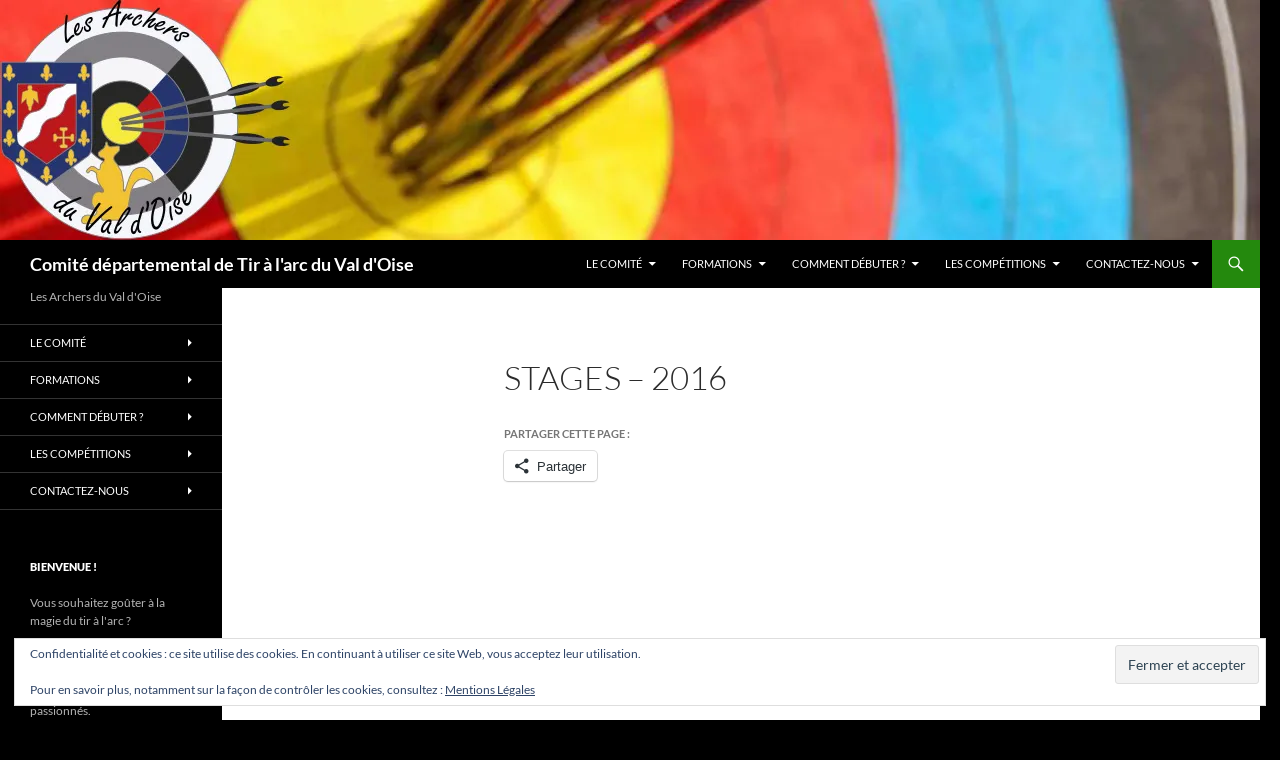

--- FILE ---
content_type: text/html; charset=UTF-8
request_url: https://www.arccd95.fr/2016-2/
body_size: 13228
content:
<!DOCTYPE html>
<html lang="fr-FR">
<head>
	<meta charset="UTF-8">
	<meta name="viewport" content="width=device-width, initial-scale=1.0">
	<title>Stages  &#8211;  2016 | Comité départemental de Tir à l&#039;arc du Val d&#039;Oise</title>
	<link rel="profile" href="https://gmpg.org/xfn/11">
	<link rel="pingback" href="https://www.arccd95.fr/xmlrpc.php">
	<meta name='robots' content='max-image-preview:large' />
<link rel='dns-prefetch' href='//stats.wp.com' />
<link rel='dns-prefetch' href='//v0.wordpress.com' />
<link rel='dns-prefetch' href='//jetpack.wordpress.com' />
<link rel='dns-prefetch' href='//s0.wp.com' />
<link rel='dns-prefetch' href='//public-api.wordpress.com' />
<link rel='dns-prefetch' href='//0.gravatar.com' />
<link rel='dns-prefetch' href='//1.gravatar.com' />
<link rel='dns-prefetch' href='//2.gravatar.com' />
<link rel='preconnect' href='//i0.wp.com' />
<link rel='preconnect' href='//c0.wp.com' />
<link rel="alternate" type="application/rss+xml" title="Comité départemental de Tir à l&#039;arc du Val d&#039;Oise &raquo; Flux" href="https://www.arccd95.fr/feed/" />
<link rel="alternate" type="application/rss+xml" title="Comité départemental de Tir à l&#039;arc du Val d&#039;Oise &raquo; Flux des commentaires" href="https://www.arccd95.fr/comments/feed/" />
<link rel="alternate" title="oEmbed (JSON)" type="application/json+oembed" href="https://www.arccd95.fr/wp-json/oembed/1.0/embed?url=https%3A%2F%2Fwww.arccd95.fr%2F2016-2%2F" />
<link rel="alternate" title="oEmbed (XML)" type="text/xml+oembed" href="https://www.arccd95.fr/wp-json/oembed/1.0/embed?url=https%3A%2F%2Fwww.arccd95.fr%2F2016-2%2F&#038;format=xml" />
<style id='wp-img-auto-sizes-contain-inline-css'>
img:is([sizes=auto i],[sizes^="auto," i]){contain-intrinsic-size:3000px 1500px}
/*# sourceURL=wp-img-auto-sizes-contain-inline-css */
</style>
<link rel='stylesheet' id='twentyfourteen-jetpack-css' href='https://c0.wp.com/p/jetpack/15.4/modules/theme-tools/compat/twentyfourteen.css' media='all' />
<style id='wp-emoji-styles-inline-css'>

	img.wp-smiley, img.emoji {
		display: inline !important;
		border: none !important;
		box-shadow: none !important;
		height: 1em !important;
		width: 1em !important;
		margin: 0 0.07em !important;
		vertical-align: -0.1em !important;
		background: none !important;
		padding: 0 !important;
	}
/*# sourceURL=wp-emoji-styles-inline-css */
</style>
<style id='wp-block-library-inline-css'>
:root{--wp-block-synced-color:#7a00df;--wp-block-synced-color--rgb:122,0,223;--wp-bound-block-color:var(--wp-block-synced-color);--wp-editor-canvas-background:#ddd;--wp-admin-theme-color:#007cba;--wp-admin-theme-color--rgb:0,124,186;--wp-admin-theme-color-darker-10:#006ba1;--wp-admin-theme-color-darker-10--rgb:0,107,160.5;--wp-admin-theme-color-darker-20:#005a87;--wp-admin-theme-color-darker-20--rgb:0,90,135;--wp-admin-border-width-focus:2px}@media (min-resolution:192dpi){:root{--wp-admin-border-width-focus:1.5px}}.wp-element-button{cursor:pointer}:root .has-very-light-gray-background-color{background-color:#eee}:root .has-very-dark-gray-background-color{background-color:#313131}:root .has-very-light-gray-color{color:#eee}:root .has-very-dark-gray-color{color:#313131}:root .has-vivid-green-cyan-to-vivid-cyan-blue-gradient-background{background:linear-gradient(135deg,#00d084,#0693e3)}:root .has-purple-crush-gradient-background{background:linear-gradient(135deg,#34e2e4,#4721fb 50%,#ab1dfe)}:root .has-hazy-dawn-gradient-background{background:linear-gradient(135deg,#faaca8,#dad0ec)}:root .has-subdued-olive-gradient-background{background:linear-gradient(135deg,#fafae1,#67a671)}:root .has-atomic-cream-gradient-background{background:linear-gradient(135deg,#fdd79a,#004a59)}:root .has-nightshade-gradient-background{background:linear-gradient(135deg,#330968,#31cdcf)}:root .has-midnight-gradient-background{background:linear-gradient(135deg,#020381,#2874fc)}:root{--wp--preset--font-size--normal:16px;--wp--preset--font-size--huge:42px}.has-regular-font-size{font-size:1em}.has-larger-font-size{font-size:2.625em}.has-normal-font-size{font-size:var(--wp--preset--font-size--normal)}.has-huge-font-size{font-size:var(--wp--preset--font-size--huge)}.has-text-align-center{text-align:center}.has-text-align-left{text-align:left}.has-text-align-right{text-align:right}.has-fit-text{white-space:nowrap!important}#end-resizable-editor-section{display:none}.aligncenter{clear:both}.items-justified-left{justify-content:flex-start}.items-justified-center{justify-content:center}.items-justified-right{justify-content:flex-end}.items-justified-space-between{justify-content:space-between}.screen-reader-text{border:0;clip-path:inset(50%);height:1px;margin:-1px;overflow:hidden;padding:0;position:absolute;width:1px;word-wrap:normal!important}.screen-reader-text:focus{background-color:#ddd;clip-path:none;color:#444;display:block;font-size:1em;height:auto;left:5px;line-height:normal;padding:15px 23px 14px;text-decoration:none;top:5px;width:auto;z-index:100000}html :where(.has-border-color){border-style:solid}html :where([style*=border-top-color]){border-top-style:solid}html :where([style*=border-right-color]){border-right-style:solid}html :where([style*=border-bottom-color]){border-bottom-style:solid}html :where([style*=border-left-color]){border-left-style:solid}html :where([style*=border-width]){border-style:solid}html :where([style*=border-top-width]){border-top-style:solid}html :where([style*=border-right-width]){border-right-style:solid}html :where([style*=border-bottom-width]){border-bottom-style:solid}html :where([style*=border-left-width]){border-left-style:solid}html :where(img[class*=wp-image-]){height:auto;max-width:100%}:where(figure){margin:0 0 1em}html :where(.is-position-sticky){--wp-admin--admin-bar--position-offset:var(--wp-admin--admin-bar--height,0px)}@media screen and (max-width:600px){html :where(.is-position-sticky){--wp-admin--admin-bar--position-offset:0px}}

/*# sourceURL=wp-block-library-inline-css */
</style><style id='global-styles-inline-css'>
:root{--wp--preset--aspect-ratio--square: 1;--wp--preset--aspect-ratio--4-3: 4/3;--wp--preset--aspect-ratio--3-4: 3/4;--wp--preset--aspect-ratio--3-2: 3/2;--wp--preset--aspect-ratio--2-3: 2/3;--wp--preset--aspect-ratio--16-9: 16/9;--wp--preset--aspect-ratio--9-16: 9/16;--wp--preset--color--black: #000;--wp--preset--color--cyan-bluish-gray: #abb8c3;--wp--preset--color--white: #fff;--wp--preset--color--pale-pink: #f78da7;--wp--preset--color--vivid-red: #cf2e2e;--wp--preset--color--luminous-vivid-orange: #ff6900;--wp--preset--color--luminous-vivid-amber: #fcb900;--wp--preset--color--light-green-cyan: #7bdcb5;--wp--preset--color--vivid-green-cyan: #00d084;--wp--preset--color--pale-cyan-blue: #8ed1fc;--wp--preset--color--vivid-cyan-blue: #0693e3;--wp--preset--color--vivid-purple: #9b51e0;--wp--preset--color--green: #24890d;--wp--preset--color--dark-gray: #2b2b2b;--wp--preset--color--medium-gray: #767676;--wp--preset--color--light-gray: #f5f5f5;--wp--preset--gradient--vivid-cyan-blue-to-vivid-purple: linear-gradient(135deg,rgb(6,147,227) 0%,rgb(155,81,224) 100%);--wp--preset--gradient--light-green-cyan-to-vivid-green-cyan: linear-gradient(135deg,rgb(122,220,180) 0%,rgb(0,208,130) 100%);--wp--preset--gradient--luminous-vivid-amber-to-luminous-vivid-orange: linear-gradient(135deg,rgb(252,185,0) 0%,rgb(255,105,0) 100%);--wp--preset--gradient--luminous-vivid-orange-to-vivid-red: linear-gradient(135deg,rgb(255,105,0) 0%,rgb(207,46,46) 100%);--wp--preset--gradient--very-light-gray-to-cyan-bluish-gray: linear-gradient(135deg,rgb(238,238,238) 0%,rgb(169,184,195) 100%);--wp--preset--gradient--cool-to-warm-spectrum: linear-gradient(135deg,rgb(74,234,220) 0%,rgb(151,120,209) 20%,rgb(207,42,186) 40%,rgb(238,44,130) 60%,rgb(251,105,98) 80%,rgb(254,248,76) 100%);--wp--preset--gradient--blush-light-purple: linear-gradient(135deg,rgb(255,206,236) 0%,rgb(152,150,240) 100%);--wp--preset--gradient--blush-bordeaux: linear-gradient(135deg,rgb(254,205,165) 0%,rgb(254,45,45) 50%,rgb(107,0,62) 100%);--wp--preset--gradient--luminous-dusk: linear-gradient(135deg,rgb(255,203,112) 0%,rgb(199,81,192) 50%,rgb(65,88,208) 100%);--wp--preset--gradient--pale-ocean: linear-gradient(135deg,rgb(255,245,203) 0%,rgb(182,227,212) 50%,rgb(51,167,181) 100%);--wp--preset--gradient--electric-grass: linear-gradient(135deg,rgb(202,248,128) 0%,rgb(113,206,126) 100%);--wp--preset--gradient--midnight: linear-gradient(135deg,rgb(2,3,129) 0%,rgb(40,116,252) 100%);--wp--preset--font-size--small: 13px;--wp--preset--font-size--medium: 20px;--wp--preset--font-size--large: 36px;--wp--preset--font-size--x-large: 42px;--wp--preset--spacing--20: 0.44rem;--wp--preset--spacing--30: 0.67rem;--wp--preset--spacing--40: 1rem;--wp--preset--spacing--50: 1.5rem;--wp--preset--spacing--60: 2.25rem;--wp--preset--spacing--70: 3.38rem;--wp--preset--spacing--80: 5.06rem;--wp--preset--shadow--natural: 6px 6px 9px rgba(0, 0, 0, 0.2);--wp--preset--shadow--deep: 12px 12px 50px rgba(0, 0, 0, 0.4);--wp--preset--shadow--sharp: 6px 6px 0px rgba(0, 0, 0, 0.2);--wp--preset--shadow--outlined: 6px 6px 0px -3px rgb(255, 255, 255), 6px 6px rgb(0, 0, 0);--wp--preset--shadow--crisp: 6px 6px 0px rgb(0, 0, 0);}:where(.is-layout-flex){gap: 0.5em;}:where(.is-layout-grid){gap: 0.5em;}body .is-layout-flex{display: flex;}.is-layout-flex{flex-wrap: wrap;align-items: center;}.is-layout-flex > :is(*, div){margin: 0;}body .is-layout-grid{display: grid;}.is-layout-grid > :is(*, div){margin: 0;}:where(.wp-block-columns.is-layout-flex){gap: 2em;}:where(.wp-block-columns.is-layout-grid){gap: 2em;}:where(.wp-block-post-template.is-layout-flex){gap: 1.25em;}:where(.wp-block-post-template.is-layout-grid){gap: 1.25em;}.has-black-color{color: var(--wp--preset--color--black) !important;}.has-cyan-bluish-gray-color{color: var(--wp--preset--color--cyan-bluish-gray) !important;}.has-white-color{color: var(--wp--preset--color--white) !important;}.has-pale-pink-color{color: var(--wp--preset--color--pale-pink) !important;}.has-vivid-red-color{color: var(--wp--preset--color--vivid-red) !important;}.has-luminous-vivid-orange-color{color: var(--wp--preset--color--luminous-vivid-orange) !important;}.has-luminous-vivid-amber-color{color: var(--wp--preset--color--luminous-vivid-amber) !important;}.has-light-green-cyan-color{color: var(--wp--preset--color--light-green-cyan) !important;}.has-vivid-green-cyan-color{color: var(--wp--preset--color--vivid-green-cyan) !important;}.has-pale-cyan-blue-color{color: var(--wp--preset--color--pale-cyan-blue) !important;}.has-vivid-cyan-blue-color{color: var(--wp--preset--color--vivid-cyan-blue) !important;}.has-vivid-purple-color{color: var(--wp--preset--color--vivid-purple) !important;}.has-black-background-color{background-color: var(--wp--preset--color--black) !important;}.has-cyan-bluish-gray-background-color{background-color: var(--wp--preset--color--cyan-bluish-gray) !important;}.has-white-background-color{background-color: var(--wp--preset--color--white) !important;}.has-pale-pink-background-color{background-color: var(--wp--preset--color--pale-pink) !important;}.has-vivid-red-background-color{background-color: var(--wp--preset--color--vivid-red) !important;}.has-luminous-vivid-orange-background-color{background-color: var(--wp--preset--color--luminous-vivid-orange) !important;}.has-luminous-vivid-amber-background-color{background-color: var(--wp--preset--color--luminous-vivid-amber) !important;}.has-light-green-cyan-background-color{background-color: var(--wp--preset--color--light-green-cyan) !important;}.has-vivid-green-cyan-background-color{background-color: var(--wp--preset--color--vivid-green-cyan) !important;}.has-pale-cyan-blue-background-color{background-color: var(--wp--preset--color--pale-cyan-blue) !important;}.has-vivid-cyan-blue-background-color{background-color: var(--wp--preset--color--vivid-cyan-blue) !important;}.has-vivid-purple-background-color{background-color: var(--wp--preset--color--vivid-purple) !important;}.has-black-border-color{border-color: var(--wp--preset--color--black) !important;}.has-cyan-bluish-gray-border-color{border-color: var(--wp--preset--color--cyan-bluish-gray) !important;}.has-white-border-color{border-color: var(--wp--preset--color--white) !important;}.has-pale-pink-border-color{border-color: var(--wp--preset--color--pale-pink) !important;}.has-vivid-red-border-color{border-color: var(--wp--preset--color--vivid-red) !important;}.has-luminous-vivid-orange-border-color{border-color: var(--wp--preset--color--luminous-vivid-orange) !important;}.has-luminous-vivid-amber-border-color{border-color: var(--wp--preset--color--luminous-vivid-amber) !important;}.has-light-green-cyan-border-color{border-color: var(--wp--preset--color--light-green-cyan) !important;}.has-vivid-green-cyan-border-color{border-color: var(--wp--preset--color--vivid-green-cyan) !important;}.has-pale-cyan-blue-border-color{border-color: var(--wp--preset--color--pale-cyan-blue) !important;}.has-vivid-cyan-blue-border-color{border-color: var(--wp--preset--color--vivid-cyan-blue) !important;}.has-vivid-purple-border-color{border-color: var(--wp--preset--color--vivid-purple) !important;}.has-vivid-cyan-blue-to-vivid-purple-gradient-background{background: var(--wp--preset--gradient--vivid-cyan-blue-to-vivid-purple) !important;}.has-light-green-cyan-to-vivid-green-cyan-gradient-background{background: var(--wp--preset--gradient--light-green-cyan-to-vivid-green-cyan) !important;}.has-luminous-vivid-amber-to-luminous-vivid-orange-gradient-background{background: var(--wp--preset--gradient--luminous-vivid-amber-to-luminous-vivid-orange) !important;}.has-luminous-vivid-orange-to-vivid-red-gradient-background{background: var(--wp--preset--gradient--luminous-vivid-orange-to-vivid-red) !important;}.has-very-light-gray-to-cyan-bluish-gray-gradient-background{background: var(--wp--preset--gradient--very-light-gray-to-cyan-bluish-gray) !important;}.has-cool-to-warm-spectrum-gradient-background{background: var(--wp--preset--gradient--cool-to-warm-spectrum) !important;}.has-blush-light-purple-gradient-background{background: var(--wp--preset--gradient--blush-light-purple) !important;}.has-blush-bordeaux-gradient-background{background: var(--wp--preset--gradient--blush-bordeaux) !important;}.has-luminous-dusk-gradient-background{background: var(--wp--preset--gradient--luminous-dusk) !important;}.has-pale-ocean-gradient-background{background: var(--wp--preset--gradient--pale-ocean) !important;}.has-electric-grass-gradient-background{background: var(--wp--preset--gradient--electric-grass) !important;}.has-midnight-gradient-background{background: var(--wp--preset--gradient--midnight) !important;}.has-small-font-size{font-size: var(--wp--preset--font-size--small) !important;}.has-medium-font-size{font-size: var(--wp--preset--font-size--medium) !important;}.has-large-font-size{font-size: var(--wp--preset--font-size--large) !important;}.has-x-large-font-size{font-size: var(--wp--preset--font-size--x-large) !important;}
/*# sourceURL=global-styles-inline-css */
</style>

<style id='classic-theme-styles-inline-css'>
/*! This file is auto-generated */
.wp-block-button__link{color:#fff;background-color:#32373c;border-radius:9999px;box-shadow:none;text-decoration:none;padding:calc(.667em + 2px) calc(1.333em + 2px);font-size:1.125em}.wp-block-file__button{background:#32373c;color:#fff;text-decoration:none}
/*# sourceURL=/wp-includes/css/classic-themes.min.css */
</style>
<link rel='stylesheet' id='twentyfourteen-lato-css' href='https://www.arccd95.fr/wp-content/themes/twentyfourteen/fonts/font-lato.css?ver=20230328' media='all' />
<link rel='stylesheet' id='genericons-css' href='https://c0.wp.com/p/jetpack/15.4/_inc/genericons/genericons/genericons.css' media='all' />
<link rel='stylesheet' id='twentyfourteen-style-css' href='https://www.arccd95.fr/wp-content/themes/twentyfourteen/style.css?ver=20251202' media='all' />
<link rel='stylesheet' id='twentyfourteen-block-style-css' href='https://www.arccd95.fr/wp-content/themes/twentyfourteen/css/blocks.css?ver=20250715' media='all' />
<link rel='stylesheet' id='jetpack-subscriptions-css' href='https://c0.wp.com/p/jetpack/15.4/_inc/build/subscriptions/subscriptions.min.css' media='all' />
<link rel='stylesheet' id='sharedaddy-css' href='https://c0.wp.com/p/jetpack/15.4/modules/sharedaddy/sharing.css' media='all' />
<link rel='stylesheet' id='social-logos-css' href='https://c0.wp.com/p/jetpack/15.4/_inc/social-logos/social-logos.min.css' media='all' />
<script src="https://c0.wp.com/c/6.9/wp-includes/js/jquery/jquery.min.js" id="jquery-core-js"></script>
<script src="https://c0.wp.com/c/6.9/wp-includes/js/jquery/jquery-migrate.min.js" id="jquery-migrate-js"></script>
<script src="https://www.arccd95.fr/wp-content/themes/twentyfourteen/js/functions.js?ver=20250729" id="twentyfourteen-script-js" defer data-wp-strategy="defer"></script>
<link rel="https://api.w.org/" href="https://www.arccd95.fr/wp-json/" /><link rel="alternate" title="JSON" type="application/json" href="https://www.arccd95.fr/wp-json/wp/v2/pages/4051" /><link rel="EditURI" type="application/rsd+xml" title="RSD" href="https://www.arccd95.fr/xmlrpc.php?rsd" />
<meta name="generator" content="WordPress 6.9" />
<link rel="canonical" href="https://www.arccd95.fr/2016-2/" />
<link rel='shortlink' href='https://www.arccd95.fr/?p=4051' />
<!-- Google Tag Manager -->
<script>(function(w,d,s,l,i){w[l]=w[l]||[];w[l].push({'gtm.start':
new Date().getTime(),event:'gtm.js'});var f=d.getElementsByTagName(s)[0],
j=d.createElement(s),dl=l!='dataLayer'?'&l='+l:'';j.async=true;j.src=
'https://www.googletagmanager.com/gtm.js?id='+i+dl;f.parentNode.insertBefore(j,f);
})(window,document,'script','dataLayer','GTM-WKJG34');</script>
<!-- End Google Tag Manager -->
			<style>img#wpstats{display:none}</style>
		<style id="custom-background-css">
body.custom-background { background-color: #000000; }
</style>
	
<!-- Jetpack Open Graph Tags -->
<meta property="og:type" content="article" />
<meta property="og:title" content="Stages  &#8211;  2016" />
<meta property="og:url" content="https://www.arccd95.fr/2016-2/" />
<meta property="og:description" content="Voir l&rsquo;article pour en savoir plus." />
<meta property="article:published_time" content="2018-01-31T14:54:57+00:00" />
<meta property="article:modified_time" content="2018-02-12T10:33:09+00:00" />
<meta property="og:site_name" content="Comité départemental de Tir à l&#039;arc du Val d&#039;Oise" />
<meta property="og:image" content="https://s0.wp.com/i/blank.jpg" />
<meta property="og:image:width" content="200" />
<meta property="og:image:height" content="200" />
<meta property="og:image:alt" content="" />
<meta property="og:locale" content="fr_FR" />
<meta name="twitter:text:title" content="Stages  &#8211;  2016" />
<meta name="twitter:card" content="summary" />
<meta name="twitter:description" content="Voir l&rsquo;article pour en savoir plus." />

<!-- End Jetpack Open Graph Tags -->
<link rel='stylesheet' id='eu-cookie-law-style-css' href='https://c0.wp.com/p/jetpack/15.4/modules/widgets/eu-cookie-law/style.css' media='all' />
</head>

<body class="wp-singular page-template-default page page-id-4051 custom-background wp-embed-responsive wp-theme-twentyfourteen group-blog header-image full-width footer-widgets singular">
<!-- Google Tag Manager (noscript) -->
<noscript><iframe src="https://www.googletagmanager.com/ns.html?id=GTM-WKJG34"
height="0" width="0" style="display:none;visibility:hidden"></iframe></noscript>
<!-- End Google Tag Manager (noscript) -->
		<a class="screen-reader-text skip-link" href="#content">
	Aller au contenu</a>
<div id="page" class="hfeed site">
			<div id="site-header">
		<a href="https://www.arccd95.fr/" rel="home" >
			<img src="https://www.arccd95.fr/wp-content/uploads/archery-1260-240.jpg" width="1260" height="240" alt="Comité départemental de Tir à l&#039;arc du Val d&#039;Oise" srcset="https://i0.wp.com/www.arccd95.fr/wp-content/uploads/archery-1260-240.jpg?w=1260&amp;ssl=1 1260w, https://i0.wp.com/www.arccd95.fr/wp-content/uploads/archery-1260-240.jpg?resize=300%2C57&amp;ssl=1 300w, https://i0.wp.com/www.arccd95.fr/wp-content/uploads/archery-1260-240.jpg?resize=1024%2C195&amp;ssl=1 1024w, https://i0.wp.com/www.arccd95.fr/wp-content/uploads/archery-1260-240.jpg?w=948&amp;ssl=1 948w" sizes="(max-width: 1260px) 100vw, 1260px" decoding="async" fetchpriority="high" />		</a>
	</div>
	
	<header id="masthead" class="site-header">
		<div class="header-main">
							<h1 class="site-title"><a href="https://www.arccd95.fr/" rel="home" >Comité départemental de Tir à l&#039;arc du Val d&#039;Oise</a></h1>
			
			<div class="search-toggle">
				<a href="#search-container" class="screen-reader-text" aria-expanded="false" aria-controls="search-container">
					Recherche				</a>
			</div>

			<nav id="primary-navigation" class="site-navigation primary-navigation">
				<button class="menu-toggle">Menu principal</button>
				<div class="menu-menu1-container"><ul id="primary-menu" class="nav-menu"><li id="menu-item-24" class="menu-item menu-item-type-post_type menu-item-object-page menu-item-has-children menu-item-24"><a href="https://www.arccd95.fr/le-comite-tir-a-larc-val-d-oise/">Le comité</a>
<ul class="sub-menu">
	<li id="menu-item-6473" class="menu-item menu-item-type-post_type menu-item-object-page menu-item-has-children menu-item-6473"><a href="https://www.arccd95.fr/classement-clubs-95/">Classement clubs 95</a>
	<ul class="sub-menu">
		<li id="menu-item-6479" class="menu-item menu-item-type-post_type menu-item-object-page menu-item-6479"><a href="https://www.arccd95.fr/conseil-general-95/">Labels Conseil Général 95</a></li>
		<li id="menu-item-6482" class="menu-item menu-item-type-post_type menu-item-object-page menu-item-6482"><a href="https://www.arccd95.fr/classement-codir-cd95/">Classement Comité . Dpt 95</a></li>
	</ul>
</li>
	<li id="menu-item-585" class="menu-item menu-item-type-post_type menu-item-object-page menu-item-585"><a href="https://www.arccd95.fr/calendrier-cd95/">Calendrier CD95</a></li>
	<li id="menu-item-31" class="menu-item menu-item-type-post_type menu-item-object-page menu-item-has-children menu-item-31"><a href="https://www.arccd95.fr/le-comite-tir-a-larc-val-d-oise/commission-sportive/">Commission Sportive</a>
	<ul class="sub-menu">
		<li id="menu-item-2516" class="menu-item menu-item-type-post_type menu-item-object-page menu-item-has-children menu-item-2516"><a href="https://www.arccd95.fr/division-departementale/">Division Départementale</a>
		<ul class="sub-menu">
			<li id="menu-item-17244" class="menu-item menu-item-type-post_type menu-item-object-page menu-item-17244"><a href="https://www.arccd95.fr/dd95-2025-2026/">DD95 – 2025 / 2026</a></li>
			<li id="menu-item-9126" class="menu-item menu-item-type-post_type menu-item-object-page menu-item-9126"><a href="https://www.arccd95.fr/dd95-2022-2023/">DD95 – 2024 / 2025</a></li>
			<li id="menu-item-6323" class="menu-item menu-item-type-post_type menu-item-object-page menu-item-6323"><a href="https://www.arccd95.fr/dd95-2019-2020/">DD95 – 2023 / 2024</a></li>
		</ul>
</li>
		<li id="menu-item-725" class="menu-item menu-item-type-post_type menu-item-object-page menu-item-has-children menu-item-725"><a href="https://www.arccd95.fr/le-comite-tir-a-larc-val-d-oise/commission-sportive/stages-sportifs/">Formations sportifs</a>
		<ul class="sub-menu">
			<li id="menu-item-7041" class="menu-item menu-item-type-post_type menu-item-object-page menu-item-has-children menu-item-7041"><a href="https://www.arccd95.fr/stages-2021/">FORMATIONS 2023</a>
			<ul class="sub-menu">
				<li id="menu-item-7051" class="menu-item menu-item-type-post_type menu-item-object-page menu-item-7051"><a href="https://www.arccd95.fr/arc-classique-2/">FORMATION DEPARTEMENTALE ARC CLASSIQUE</a></li>
				<li id="menu-item-7048" class="menu-item menu-item-type-post_type menu-item-object-page menu-item-7048"><a href="https://www.arccd95.fr/archers-2/">FORMATION DEPARTEMENTALE ARCHERS</a></li>
				<li id="menu-item-7045" class="menu-item menu-item-type-post_type menu-item-object-page menu-item-7045"><a href="https://www.arccd95.fr/arc-a-poulies-2/">FORMATION DEPARTEMENTALE ARC A POULIES</a></li>
			</ul>
</li>
		</ul>
</li>
		<li id="menu-item-727" class="menu-item menu-item-type-post_type menu-item-object-page menu-item-727"><a href="https://www.arccd95.fr/le-comite-tir-a-larc-val-d-oise/commission-sportive/documentation-sportive/">Documentation sportive</a></li>
		<li id="menu-item-814" class="menu-item menu-item-type-post_type menu-item-object-page menu-item-814"><a href="https://www.arccd95.fr/le-comite-tir-a-larc-val-d-oise/commission-sportive/records-departementaux/">Records départementaux</a></li>
	</ul>
</li>
	<li id="menu-item-88" class="menu-item menu-item-type-post_type menu-item-object-page menu-item-has-children menu-item-88"><a href="https://www.arccd95.fr/le-comite-tir-a-larc-val-d-oise/commission-formation/">Commission Formation</a>
	<ul class="sub-menu">
		<li id="menu-item-663" class="menu-item menu-item-type-post_type menu-item-object-page menu-item-663"><a href="https://www.arccd95.fr/le-comite-tir-a-larc-val-d-oise/commission-formation/formation-entraineur/">Formation ENCADRANT FEDERAL (initiale à Entraîneur Fédérale)</a></li>
		<li id="menu-item-523" class="menu-item menu-item-type-post_type menu-item-object-page menu-item-523"><a href="https://www.arccd95.fr/le-comite-tir-a-larc-val-d-oise/commission-formation/formation-continue-entraineur-1-forum-entraineurs-e1/">Formation Continue E1</a></li>
		<li id="menu-item-1104" class="menu-item menu-item-type-post_type menu-item-object-page menu-item-1104"><a href="https://www.arccd95.fr/le-comite-tir-a-larc-val-d-oise/commission-formation/formation-psc1/">Formation PSC1</a></li>
	</ul>
</li>
	<li id="menu-item-68" class="menu-item menu-item-type-post_type menu-item-object-page menu-item-has-children menu-item-68"><a href="https://www.arccd95.fr/le-comite-tir-a-larc-val-d-oise/commission-jeunes/">Commission Jeunes</a>
	<ul class="sub-menu">
		<li id="menu-item-1678" class="menu-item menu-item-type-post_type menu-item-object-page menu-item-1678"><a href="https://www.arccd95.fr/division-departementale-jeunes/">Division Départementale Jeunes</a></li>
		<li id="menu-item-1687" class="menu-item menu-item-type-post_type menu-item-object-page menu-item-1687"><a href="https://www.arccd95.fr/trophee-salle-jeunes/">Trophée Départemental Jeunes</a></li>
		<li id="menu-item-1694" class="menu-item menu-item-type-post_type menu-item-object-page menu-item-1694"><a href="https://www.arccd95.fr/regroupement-jeunes/">Stages « Objectif Nîmes »</a></li>
		<li id="menu-item-1723" class="menu-item menu-item-type-post_type menu-item-object-page menu-item-1723"><a href="https://www.arccd95.fr/special-jeunes/">Spécial jeunes</a></li>
	</ul>
</li>
	<li id="menu-item-69" class="menu-item menu-item-type-post_type menu-item-object-page menu-item-69"><a href="https://www.arccd95.fr/le-comite-tir-a-larc-val-d-oise/commission-arbitrage/">Commission Arbitrage</a></li>
	<li id="menu-item-89" class="menu-item menu-item-type-post_type menu-item-object-page menu-item-89"><a href="https://www.arccd95.fr/le-comite-tir-a-larc-val-d-oise/commission-communication/">Commission Communication</a></li>
	<li id="menu-item-87" class="menu-item menu-item-type-post_type menu-item-object-page menu-item-has-children menu-item-87"><a href="https://www.arccd95.fr/le-comite-tir-a-larc-val-d-oise/commission-materiel/">Commission Matériel</a>
	<ul class="sub-menu">
		<li id="menu-item-2189" class="menu-item menu-item-type-post_type menu-item-object-page menu-item-2189"><a href="https://www.arccd95.fr/le-comite-tir-a-larc-val-d-oise/commission-materiel/achats-groupes/">Achats groupés entre clubs</a></li>
	</ul>
</li>
	<li id="menu-item-86" class="menu-item menu-item-type-post_type menu-item-object-page menu-item-86"><a href="https://www.arccd95.fr/le-comite-tir-a-larc-val-d-oise/commission-medicale/">Commission Médicale</a></li>
	<li id="menu-item-85" class="menu-item menu-item-type-post_type menu-item-object-page menu-item-85"><a href="https://www.arccd95.fr/le-comite-tir-a-larc-val-d-oise/commission-securite/">Commission Sécurité</a></li>
	<li id="menu-item-90" class="menu-item menu-item-type-post_type menu-item-object-page menu-item-90"><a href="https://www.arccd95.fr/le-comite-tir-a-larc-val-d-oise/commission-traditions/">Commission Traditions</a></li>
	<li id="menu-item-1448" class="menu-item menu-item-type-post_type menu-item-object-page menu-item-1448"><a href="https://www.arccd95.fr/le-comite-tir-a-larc-val-d-oise/commission-labellisation-federale/">Commission Labellisation fédérale</a></li>
</ul>
</li>
<li id="menu-item-615" class="menu-item menu-item-type-post_type menu-item-object-page menu-item-has-children menu-item-615"><a href="https://www.arccd95.fr/le-comite-tir-a-larc-val-d-oise/commission-formation/">Formations</a>
<ul class="sub-menu">
	<li id="menu-item-662" class="menu-item menu-item-type-post_type menu-item-object-page menu-item-662"><a href="https://www.arccd95.fr/le-comite-tir-a-larc-val-d-oise/commission-formation/formation-entraineur/">Formation ENCADRANT FEDERAL (initiale à Entraîneur Fédérale)</a></li>
	<li id="menu-item-2209" class="menu-item menu-item-type-post_type menu-item-object-page menu-item-2209"><a href="https://www.arccd95.fr/le-comite-tir-a-larc-val-d-oise/commission-formation/formation-entraineur-federal/">Formation Entraineur Fédéral et Passerelle E1 à Entraineur Fédéral</a></li>
	<li id="menu-item-617" class="menu-item menu-item-type-post_type menu-item-object-page menu-item-617"><a href="https://www.arccd95.fr/le-comite-tir-a-larc-val-d-oise/commission-formation/formation-continue-entraineur-1-forum-entraineurs-e1/">Formation Continue E1</a></li>
	<li id="menu-item-1105" class="menu-item menu-item-type-post_type menu-item-object-page menu-item-1105"><a href="https://www.arccd95.fr/le-comite-tir-a-larc-val-d-oise/commission-formation/formation-psc1/">Formation PSC1</a></li>
</ul>
</li>
<li id="menu-item-37" class="menu-item menu-item-type-post_type menu-item-object-page menu-item-has-children menu-item-37"><a href="https://www.arccd95.fr/comment-debuter-tir-a-l-arc-95/">Comment débuter ?</a>
<ul class="sub-menu">
	<li id="menu-item-51" class="menu-item menu-item-type-post_type menu-item-object-page menu-item-51"><a href="https://www.arccd95.fr/comment-debuter-tir-a-l-arc-95/les-clubs-et-compagnies-du-val-d-oise/">Les 27 clubs et compagnies du Val d&rsquo;Oise</a></li>
	<li id="menu-item-34" class="menu-item menu-item-type-post_type menu-item-object-page menu-item-34"><a href="https://www.arccd95.fr/comment-debuter-tir-a-l-arc-95/histoire-du-tir-a-l-arc/">L’histoire du tir à l’arc</a></li>
	<li id="menu-item-1440" class="menu-item menu-item-type-post_type menu-item-object-page menu-item-1440"><a href="https://www.arccd95.fr/comment-debuter-tir-a-l-arc-95/tarifs-des-licences/">Tarifs des licences</a></li>
</ul>
</li>
<li id="menu-item-100" class="menu-item menu-item-type-taxonomy menu-item-object-category menu-item-has-children menu-item-100"><a href="https://www.arccd95.fr/category/competitions/">Les compétitions</a>
<ul class="sub-menu">
	<li id="menu-item-17191" class="menu-item menu-item-type-post_type menu-item-object-page menu-item-17191"><a href="https://www.arccd95.fr/concours-2025-2026/">CONCOURS 2025 – 2026</a></li>
	<li id="menu-item-17183" class="menu-item menu-item-type-post_type menu-item-object-page menu-item-17183"><a href="https://www.arccd95.fr/concours-2024-2025/">CONCOURS 2024 – 2025</a></li>
	<li id="menu-item-4222" class="menu-item menu-item-type-post_type menu-item-object-page menu-item-4222"><a href="https://www.arccd95.fr/organisateurs-de-competitions/">Organisateurs de compétitions</a></li>
	<li id="menu-item-731" class="menu-item menu-item-type-post_type menu-item-object-page menu-item-731"><a href="https://www.arccd95.fr/trophee-departemental-cible/">Trophée départemental cible</a></li>
	<li id="menu-item-730" class="menu-item menu-item-type-post_type menu-item-object-page menu-item-730"><a href="https://www.arccd95.fr/le-comite-tir-a-larc-val-d-oise/commission-sportive/trophee-departemental-parcours/">Trophée départemental parcours</a></li>
	<li id="menu-item-729" class="menu-item menu-item-type-post_type menu-item-object-page menu-item-729"><a href="https://www.arccd95.fr/challenge-departemental-feminin/">Challenge départemental féminin</a></li>
	<li id="menu-item-9108" class="menu-item menu-item-type-post_type menu-item-object-page menu-item-9108"><a href="https://www.arccd95.fr/recompenses-trophee-challenge/">Récompenses Trophée &#038; Challenge</a></li>
</ul>
</li>
<li id="menu-item-48" class="menu-item menu-item-type-post_type menu-item-object-page menu-item-has-children menu-item-48"><a href="https://www.arccd95.fr/contact-tir-a-l-arc-val-d-oise/">Contactez-nous</a>
<ul class="sub-menu">
	<li id="menu-item-109" class="menu-item menu-item-type-post_type menu-item-object-page menu-item-109"><a href="https://www.arccd95.fr/contact-tir-a-l-arc-val-d-oise/presse/">Presse</a></li>
	<li id="menu-item-108" class="menu-item menu-item-type-post_type menu-item-object-page menu-item-108"><a href="https://www.arccd95.fr/contact-tir-a-l-arc-val-d-oise/mecenat-sportif/">Mécénat Sportif</a></li>
	<li id="menu-item-628" class="menu-item menu-item-type-post_type menu-item-object-page menu-item-628"><a href="https://www.arccd95.fr/contact-tir-a-l-arc-val-d-oise/mentions-legales/">Mentions légales</a></li>
	<li id="menu-item-245" class="menu-item menu-item-type-custom menu-item-object-custom menu-item-245"><a href="http://cd95tirarc.free.fr/index_2.htm">Archives ancien site</a></li>
</ul>
</li>
</ul></div>			</nav>
		</div>

		<div id="search-container" class="search-box-wrapper hide">
			<div class="search-box">
				<form role="search" method="get" class="search-form" action="https://www.arccd95.fr/">
				<label>
					<span class="screen-reader-text">Rechercher :</span>
					<input type="search" class="search-field" placeholder="Rechercher…" value="" name="s" />
				</label>
				<input type="submit" class="search-submit" value="Rechercher" />
			</form>			</div>
		</div>
	</header><!-- #masthead -->

	<div id="main" class="site-main">

<div id="main-content" class="main-content">

	<div id="primary" class="content-area">
		<div id="content" class="site-content" role="main">

			
<article id="post-4051" class="post-4051 page type-page status-publish hentry">
	<header class="entry-header"><h1 class="entry-title">Stages  &#8211;  2016</h1></header><!-- .entry-header -->
	<div class="entry-content">
		<div class="sharedaddy sd-sharing-enabled"><div class="robots-nocontent sd-block sd-social sd-social-icon-text sd-sharing"><h3 class="sd-title">Partager cette page :</h3><div class="sd-content"><ul><li><a href="#" class="sharing-anchor sd-button share-more"><span>Partager</span></a></li><li class="share-end"></li></ul><div class="sharing-hidden"><div class="inner" style="display: none;"><ul><li class="share-facebook"><a rel="nofollow noopener noreferrer"
				data-shared="sharing-facebook-4051"
				class="share-facebook sd-button share-icon"
				href="https://www.arccd95.fr/2016-2/?share=facebook"
				target="_blank"
				aria-labelledby="sharing-facebook-4051"
				>
				<span id="sharing-facebook-4051" hidden>Cliquez pour partager sur Facebook(ouvre dans une nouvelle fenêtre)</span>
				<span>Facebook</span>
			</a></li><li class="share-email"><a rel="nofollow noopener noreferrer"
				data-shared="sharing-email-4051"
				class="share-email sd-button share-icon"
				href="mailto:?subject=%5BArticle%20partag%C3%A9%5D%20Stages%20%20-%20%202016&#038;body=https%3A%2F%2Fwww.arccd95.fr%2F2016-2%2F&#038;share=email"
				target="_blank"
				aria-labelledby="sharing-email-4051"
				data-email-share-error-title="Votre messagerie est-elle configurée ?" data-email-share-error-text="Si vous rencontrez des problèmes de partage par e-mail, votre messagerie n’est peut-être pas configurée pour votre navigateur. Vous devrez peut-être créer vous-même une nouvelle messagerie." data-email-share-nonce="9440445173" data-email-share-track-url="https://www.arccd95.fr/2016-2/?share=email">
				<span id="sharing-email-4051" hidden>Cliquer pour envoyer un lien par e-mail à un ami(ouvre dans une nouvelle fenêtre)</span>
				<span>E-mail</span>
			</a></li><li class="share-end"></li></ul></div></div></div></div></div>	</div><!-- .entry-content -->
</article><!-- #post-4051 -->

		</div><!-- #content -->
	</div><!-- #primary -->
	</div><!-- #main-content -->

<div id="secondary">
		<h2 class="site-description">Les Archers du Val d&#039;Oise</h2>
	
		<nav class="navigation site-navigation secondary-navigation">
		<div class="menu-menu1-container"><ul id="menu-menu1" class="menu"><li class="menu-item menu-item-type-post_type menu-item-object-page menu-item-has-children menu-item-24"><a href="https://www.arccd95.fr/le-comite-tir-a-larc-val-d-oise/">Le comité</a>
<ul class="sub-menu">
	<li class="menu-item menu-item-type-post_type menu-item-object-page menu-item-has-children menu-item-6473"><a href="https://www.arccd95.fr/classement-clubs-95/">Classement clubs 95</a>
	<ul class="sub-menu">
		<li class="menu-item menu-item-type-post_type menu-item-object-page menu-item-6479"><a href="https://www.arccd95.fr/conseil-general-95/">Labels Conseil Général 95</a></li>
		<li class="menu-item menu-item-type-post_type menu-item-object-page menu-item-6482"><a href="https://www.arccd95.fr/classement-codir-cd95/">Classement Comité . Dpt 95</a></li>
	</ul>
</li>
	<li class="menu-item menu-item-type-post_type menu-item-object-page menu-item-585"><a href="https://www.arccd95.fr/calendrier-cd95/">Calendrier CD95</a></li>
	<li class="menu-item menu-item-type-post_type menu-item-object-page menu-item-has-children menu-item-31"><a href="https://www.arccd95.fr/le-comite-tir-a-larc-val-d-oise/commission-sportive/">Commission Sportive</a>
	<ul class="sub-menu">
		<li class="menu-item menu-item-type-post_type menu-item-object-page menu-item-has-children menu-item-2516"><a href="https://www.arccd95.fr/division-departementale/">Division Départementale</a>
		<ul class="sub-menu">
			<li class="menu-item menu-item-type-post_type menu-item-object-page menu-item-17244"><a href="https://www.arccd95.fr/dd95-2025-2026/">DD95 – 2025 / 2026</a></li>
			<li class="menu-item menu-item-type-post_type menu-item-object-page menu-item-9126"><a href="https://www.arccd95.fr/dd95-2022-2023/">DD95 – 2024 / 2025</a></li>
			<li class="menu-item menu-item-type-post_type menu-item-object-page menu-item-6323"><a href="https://www.arccd95.fr/dd95-2019-2020/">DD95 – 2023 / 2024</a></li>
		</ul>
</li>
		<li class="menu-item menu-item-type-post_type menu-item-object-page menu-item-has-children menu-item-725"><a href="https://www.arccd95.fr/le-comite-tir-a-larc-val-d-oise/commission-sportive/stages-sportifs/">Formations sportifs</a>
		<ul class="sub-menu">
			<li class="menu-item menu-item-type-post_type menu-item-object-page menu-item-has-children menu-item-7041"><a href="https://www.arccd95.fr/stages-2021/">FORMATIONS 2023</a>
			<ul class="sub-menu">
				<li class="menu-item menu-item-type-post_type menu-item-object-page menu-item-7051"><a href="https://www.arccd95.fr/arc-classique-2/">FORMATION DEPARTEMENTALE ARC CLASSIQUE</a></li>
				<li class="menu-item menu-item-type-post_type menu-item-object-page menu-item-7048"><a href="https://www.arccd95.fr/archers-2/">FORMATION DEPARTEMENTALE ARCHERS</a></li>
				<li class="menu-item menu-item-type-post_type menu-item-object-page menu-item-7045"><a href="https://www.arccd95.fr/arc-a-poulies-2/">FORMATION DEPARTEMENTALE ARC A POULIES</a></li>
			</ul>
</li>
		</ul>
</li>
		<li class="menu-item menu-item-type-post_type menu-item-object-page menu-item-727"><a href="https://www.arccd95.fr/le-comite-tir-a-larc-val-d-oise/commission-sportive/documentation-sportive/">Documentation sportive</a></li>
		<li class="menu-item menu-item-type-post_type menu-item-object-page menu-item-814"><a href="https://www.arccd95.fr/le-comite-tir-a-larc-val-d-oise/commission-sportive/records-departementaux/">Records départementaux</a></li>
	</ul>
</li>
	<li class="menu-item menu-item-type-post_type menu-item-object-page menu-item-has-children menu-item-88"><a href="https://www.arccd95.fr/le-comite-tir-a-larc-val-d-oise/commission-formation/">Commission Formation</a>
	<ul class="sub-menu">
		<li class="menu-item menu-item-type-post_type menu-item-object-page menu-item-663"><a href="https://www.arccd95.fr/le-comite-tir-a-larc-val-d-oise/commission-formation/formation-entraineur/">Formation ENCADRANT FEDERAL (initiale à Entraîneur Fédérale)</a></li>
		<li class="menu-item menu-item-type-post_type menu-item-object-page menu-item-523"><a href="https://www.arccd95.fr/le-comite-tir-a-larc-val-d-oise/commission-formation/formation-continue-entraineur-1-forum-entraineurs-e1/">Formation Continue E1</a></li>
		<li class="menu-item menu-item-type-post_type menu-item-object-page menu-item-1104"><a href="https://www.arccd95.fr/le-comite-tir-a-larc-val-d-oise/commission-formation/formation-psc1/">Formation PSC1</a></li>
	</ul>
</li>
	<li class="menu-item menu-item-type-post_type menu-item-object-page menu-item-has-children menu-item-68"><a href="https://www.arccd95.fr/le-comite-tir-a-larc-val-d-oise/commission-jeunes/">Commission Jeunes</a>
	<ul class="sub-menu">
		<li class="menu-item menu-item-type-post_type menu-item-object-page menu-item-1678"><a href="https://www.arccd95.fr/division-departementale-jeunes/">Division Départementale Jeunes</a></li>
		<li class="menu-item menu-item-type-post_type menu-item-object-page menu-item-1687"><a href="https://www.arccd95.fr/trophee-salle-jeunes/">Trophée Départemental Jeunes</a></li>
		<li class="menu-item menu-item-type-post_type menu-item-object-page menu-item-1694"><a href="https://www.arccd95.fr/regroupement-jeunes/">Stages « Objectif Nîmes »</a></li>
		<li class="menu-item menu-item-type-post_type menu-item-object-page menu-item-1723"><a href="https://www.arccd95.fr/special-jeunes/">Spécial jeunes</a></li>
	</ul>
</li>
	<li class="menu-item menu-item-type-post_type menu-item-object-page menu-item-69"><a href="https://www.arccd95.fr/le-comite-tir-a-larc-val-d-oise/commission-arbitrage/">Commission Arbitrage</a></li>
	<li class="menu-item menu-item-type-post_type menu-item-object-page menu-item-89"><a href="https://www.arccd95.fr/le-comite-tir-a-larc-val-d-oise/commission-communication/">Commission Communication</a></li>
	<li class="menu-item menu-item-type-post_type menu-item-object-page menu-item-has-children menu-item-87"><a href="https://www.arccd95.fr/le-comite-tir-a-larc-val-d-oise/commission-materiel/">Commission Matériel</a>
	<ul class="sub-menu">
		<li class="menu-item menu-item-type-post_type menu-item-object-page menu-item-2189"><a href="https://www.arccd95.fr/le-comite-tir-a-larc-val-d-oise/commission-materiel/achats-groupes/">Achats groupés entre clubs</a></li>
	</ul>
</li>
	<li class="menu-item menu-item-type-post_type menu-item-object-page menu-item-86"><a href="https://www.arccd95.fr/le-comite-tir-a-larc-val-d-oise/commission-medicale/">Commission Médicale</a></li>
	<li class="menu-item menu-item-type-post_type menu-item-object-page menu-item-85"><a href="https://www.arccd95.fr/le-comite-tir-a-larc-val-d-oise/commission-securite/">Commission Sécurité</a></li>
	<li class="menu-item menu-item-type-post_type menu-item-object-page menu-item-90"><a href="https://www.arccd95.fr/le-comite-tir-a-larc-val-d-oise/commission-traditions/">Commission Traditions</a></li>
	<li class="menu-item menu-item-type-post_type menu-item-object-page menu-item-1448"><a href="https://www.arccd95.fr/le-comite-tir-a-larc-val-d-oise/commission-labellisation-federale/">Commission Labellisation fédérale</a></li>
</ul>
</li>
<li class="menu-item menu-item-type-post_type menu-item-object-page menu-item-has-children menu-item-615"><a href="https://www.arccd95.fr/le-comite-tir-a-larc-val-d-oise/commission-formation/">Formations</a>
<ul class="sub-menu">
	<li class="menu-item menu-item-type-post_type menu-item-object-page menu-item-662"><a href="https://www.arccd95.fr/le-comite-tir-a-larc-val-d-oise/commission-formation/formation-entraineur/">Formation ENCADRANT FEDERAL (initiale à Entraîneur Fédérale)</a></li>
	<li class="menu-item menu-item-type-post_type menu-item-object-page menu-item-2209"><a href="https://www.arccd95.fr/le-comite-tir-a-larc-val-d-oise/commission-formation/formation-entraineur-federal/">Formation Entraineur Fédéral et Passerelle E1 à Entraineur Fédéral</a></li>
	<li class="menu-item menu-item-type-post_type menu-item-object-page menu-item-617"><a href="https://www.arccd95.fr/le-comite-tir-a-larc-val-d-oise/commission-formation/formation-continue-entraineur-1-forum-entraineurs-e1/">Formation Continue E1</a></li>
	<li class="menu-item menu-item-type-post_type menu-item-object-page menu-item-1105"><a href="https://www.arccd95.fr/le-comite-tir-a-larc-val-d-oise/commission-formation/formation-psc1/">Formation PSC1</a></li>
</ul>
</li>
<li class="menu-item menu-item-type-post_type menu-item-object-page menu-item-has-children menu-item-37"><a href="https://www.arccd95.fr/comment-debuter-tir-a-l-arc-95/">Comment débuter ?</a>
<ul class="sub-menu">
	<li class="menu-item menu-item-type-post_type menu-item-object-page menu-item-51"><a href="https://www.arccd95.fr/comment-debuter-tir-a-l-arc-95/les-clubs-et-compagnies-du-val-d-oise/">Les 27 clubs et compagnies du Val d&rsquo;Oise</a></li>
	<li class="menu-item menu-item-type-post_type menu-item-object-page menu-item-34"><a href="https://www.arccd95.fr/comment-debuter-tir-a-l-arc-95/histoire-du-tir-a-l-arc/">L’histoire du tir à l’arc</a></li>
	<li class="menu-item menu-item-type-post_type menu-item-object-page menu-item-1440"><a href="https://www.arccd95.fr/comment-debuter-tir-a-l-arc-95/tarifs-des-licences/">Tarifs des licences</a></li>
</ul>
</li>
<li class="menu-item menu-item-type-taxonomy menu-item-object-category menu-item-has-children menu-item-100"><a href="https://www.arccd95.fr/category/competitions/">Les compétitions</a>
<ul class="sub-menu">
	<li class="menu-item menu-item-type-post_type menu-item-object-page menu-item-17191"><a href="https://www.arccd95.fr/concours-2025-2026/">CONCOURS 2025 – 2026</a></li>
	<li class="menu-item menu-item-type-post_type menu-item-object-page menu-item-17183"><a href="https://www.arccd95.fr/concours-2024-2025/">CONCOURS 2024 – 2025</a></li>
	<li class="menu-item menu-item-type-post_type menu-item-object-page menu-item-4222"><a href="https://www.arccd95.fr/organisateurs-de-competitions/">Organisateurs de compétitions</a></li>
	<li class="menu-item menu-item-type-post_type menu-item-object-page menu-item-731"><a href="https://www.arccd95.fr/trophee-departemental-cible/">Trophée départemental cible</a></li>
	<li class="menu-item menu-item-type-post_type menu-item-object-page menu-item-730"><a href="https://www.arccd95.fr/le-comite-tir-a-larc-val-d-oise/commission-sportive/trophee-departemental-parcours/">Trophée départemental parcours</a></li>
	<li class="menu-item menu-item-type-post_type menu-item-object-page menu-item-729"><a href="https://www.arccd95.fr/challenge-departemental-feminin/">Challenge départemental féminin</a></li>
	<li class="menu-item menu-item-type-post_type menu-item-object-page menu-item-9108"><a href="https://www.arccd95.fr/recompenses-trophee-challenge/">Récompenses Trophée &#038; Challenge</a></li>
</ul>
</li>
<li class="menu-item menu-item-type-post_type menu-item-object-page menu-item-has-children menu-item-48"><a href="https://www.arccd95.fr/contact-tir-a-l-arc-val-d-oise/">Contactez-nous</a>
<ul class="sub-menu">
	<li class="menu-item menu-item-type-post_type menu-item-object-page menu-item-109"><a href="https://www.arccd95.fr/contact-tir-a-l-arc-val-d-oise/presse/">Presse</a></li>
	<li class="menu-item menu-item-type-post_type menu-item-object-page menu-item-108"><a href="https://www.arccd95.fr/contact-tir-a-l-arc-val-d-oise/mecenat-sportif/">Mécénat Sportif</a></li>
	<li class="menu-item menu-item-type-post_type menu-item-object-page menu-item-628"><a href="https://www.arccd95.fr/contact-tir-a-l-arc-val-d-oise/mentions-legales/">Mentions légales</a></li>
	<li class="menu-item menu-item-type-custom menu-item-object-custom menu-item-245"><a href="http://cd95tirarc.free.fr/index_2.htm">Archives ancien site</a></li>
</ul>
</li>
</ul></div>	</nav>
	
		<div id="primary-sidebar" class="primary-sidebar widget-area" role="complementary">
		<aside id="text-2" class="widget widget_text"><h1 class="widget-title">Bienvenue !</h1>			<div class="textwidget"><p>Vous souhaitez goûter à la magie du tir à l'arc ?</p>
<p>Vous serez accueillis dans les 28 clubs ou compagnies d'arc du Val d'Oise par des archers passionnés.</p>
<p>Ils se feront un plaisir de vous transmettre leur connaissance de l'Arc et des Traditions qui l'accompagnent.</p>
</div>
		</aside><aside id="blog_subscription-3" class="widget widget_blog_subscription jetpack_subscription_widget"><h1 class="widget-title">Abonnez-vous à ce blog par e-mail.</h1>
			<div class="wp-block-jetpack-subscriptions__container">
			<form action="#" method="post" accept-charset="utf-8" id="subscribe-blog-blog_subscription-3"
				data-blog="63668209"
				data-post_access_level="everybody" >
									<div id="subscribe-text"><p>Saisissez votre adresse e-mail pour vous abonner à ce blog et recevoir une notification de chaque nouvel article par e-mail.</p>
</div>
										<p id="subscribe-email">
						<label id="jetpack-subscribe-label"
							class="screen-reader-text"
							for="subscribe-field-blog_subscription-3">
							Adresse e-mail						</label>
						<input type="email" name="email" autocomplete="email" required="required"
																					value=""
							id="subscribe-field-blog_subscription-3"
							placeholder="Adresse e-mail"
						/>
					</p>

					<p id="subscribe-submit"
											>
						<input type="hidden" name="action" value="subscribe"/>
						<input type="hidden" name="source" value="https://www.arccd95.fr/2016-2/"/>
						<input type="hidden" name="sub-type" value="widget"/>
						<input type="hidden" name="redirect_fragment" value="subscribe-blog-blog_subscription-3"/>
						<input type="hidden" id="_wpnonce" name="_wpnonce" value="c56e767b78" /><input type="hidden" name="_wp_http_referer" value="/2016-2/" />						<button type="submit"
															class="wp-block-button__link"
																					name="jetpack_subscriptions_widget"
						>
							Abonnez-vous						</button>
					</p>
							</form>
							<div class="wp-block-jetpack-subscriptions__subscount">
					Rejoignez les 470 autres abonnés				</div>
						</div>
			
</aside>
		<aside id="recent-posts-2" class="widget widget_recent_entries">
		<h1 class="widget-title">Dernières actus :</h1><nav aria-label="Dernières actus :">
		<ul>
											<li>
					<a href="https://www.arccd95.fr/2026/01/cd-salle-4/">CD &#8211; SALLE</a>
											<span class="post-date">21 janvier 2026</span>
									</li>
											<li>
					<a href="https://www.arccd95.fr/2025/10/ddj-2025-2026/">DDJ 2025 &#8211; 2026</a>
											<span class="post-date">18 octobre 2025</span>
									</li>
											<li>
					<a href="https://www.arccd95.fr/2025/10/crazy-she-wolf/">Crazy She Wolf</a>
											<span class="post-date">2 octobre 2025</span>
									</li>
											<li>
					<a href="https://www.arccd95.fr/2025/10/inscriptions-a-la-division-departementale-2025-26/">Inscriptions à la Division Départementale 2025-26</a>
											<span class="post-date">1 octobre 2025</span>
									</li>
											<li>
					<a href="https://www.arccd95.fr/2025/09/17983/">(pas de titre)</a>
											<span class="post-date">12 septembre 2025</span>
									</li>
					</ul>

		</nav></aside>	</div><!-- #primary-sidebar -->
	</div><!-- #secondary -->

		</div><!-- #main -->

		<footer id="colophon" class="site-footer">

			
<div id="supplementary">
	<div id="footer-sidebar" class="footer-sidebar widget-area" role="complementary">
		<aside id="tag_cloud-2" class="widget widget_tag_cloud"><h1 class="widget-title">Mots-clés</h1><nav aria-label="Mots-clés"><div class="tagcloud"><ul class='wp-tag-cloud' role='list'>
	<li><a href="https://www.arccd95.fr/tag/2x18m/" class="tag-cloud-link tag-link-35 tag-link-position-1" style="font-size: 12.772727272727pt;" aria-label="2x18m (3 éléments)">2x18m</a></li>
	<li><a href="https://www.arccd95.fr/tag/calendrier-exterieur-2015/" class="tag-cloud-link tag-link-80 tag-link-position-2" style="font-size: 8pt;" aria-label="calendrier extérieur 2015 (1 élément)">calendrier extérieur 2015</a></li>
	<li><a href="https://www.arccd95.fr/tag/campagne/" class="tag-cloud-link tag-link-43 tag-link-position-3" style="font-size: 12.772727272727pt;" aria-label="campagne (3 éléments)">campagne</a></li>
	<li><a href="https://www.arccd95.fr/tag/challenge-departemental-feminin/" class="tag-cloud-link tag-link-73 tag-link-position-4" style="font-size: 8pt;" aria-label="challenge départemental féminin (1 élément)">challenge départemental féminin</a></li>
	<li><a href="https://www.arccd95.fr/tag/championnat-de-france/" class="tag-cloud-link tag-link-93 tag-link-position-5" style="font-size: 8pt;" aria-label="championnat de France (1 élément)">championnat de France</a></li>
	<li><a href="https://www.arccd95.fr/tag/championne-du-monde-indoor/" class="tag-cloud-link tag-link-47 tag-link-position-6" style="font-size: 8pt;" aria-label="championne du monde indoor (1 élément)">championne du monde indoor</a></li>
	<li><a href="https://www.arccd95.fr/tag/comite-tir-a-larc/" class="tag-cloud-link tag-link-20 tag-link-position-7" style="font-size: 8pt;" aria-label="comité tir à l&#039;arc (1 élément)">comité tir à l&#039;arc</a></li>
	<li><a href="https://www.arccd95.fr/tag/dd95/" class="tag-cloud-link tag-link-70 tag-link-position-8" style="font-size: 8pt;" aria-label="dd95 (1 élément)">dd95</a></li>
	<li><a href="https://www.arccd95.fr/tag/edito-du-president/" class="tag-cloud-link tag-link-66 tag-link-position-9" style="font-size: 10.863636363636pt;" aria-label="edito du président (2 éléments)">edito du président</a></li>
	<li><a href="https://www.arccd95.fr/tag/haut-niveau-2/" class="tag-cloud-link tag-link-65 tag-link-position-10" style="font-size: 8pt;" aria-label="haut niveau (1 élément)">haut niveau</a></li>
	<li><a href="https://www.arccd95.fr/tag/kuydo/" class="tag-cloud-link tag-link-100 tag-link-position-11" style="font-size: 8pt;" aria-label="kuydo (1 élément)">kuydo</a></li>
	<li><a href="https://www.arccd95.fr/tag/labellisation/" class="tag-cloud-link tag-link-90 tag-link-position-12" style="font-size: 8pt;" aria-label="labellisation (1 élément)">labellisation</a></li>
	<li><a href="https://www.arccd95.fr/tag/labels/" class="tag-cloud-link tag-link-91 tag-link-position-13" style="font-size: 8pt;" aria-label="labels (1 élément)">labels</a></li>
	<li><a href="https://www.arccd95.fr/tag/labels-ffta/" class="tag-cloud-link tag-link-89 tag-link-position-14" style="font-size: 8pt;" aria-label="labels FFTA (1 élément)">labels FFTA</a></li>
	<li><a href="https://www.arccd95.fr/tag/licences/" class="tag-cloud-link tag-link-85 tag-link-position-15" style="font-size: 8pt;" aria-label="licences (1 élément)">licences</a></li>
	<li><a href="https://www.arccd95.fr/tag/mandat/" class="tag-cloud-link tag-link-44 tag-link-position-16" style="font-size: 12.772727272727pt;" aria-label="mandat (3 éléments)">mandat</a></li>
	<li><a href="https://www.arccd95.fr/tag/materiel/" class="tag-cloud-link tag-link-95 tag-link-position-17" style="font-size: 8pt;" aria-label="matériel (1 élément)">matériel</a></li>
	<li><a href="https://www.arccd95.fr/tag/mental-archer/" class="tag-cloud-link tag-link-82 tag-link-position-18" style="font-size: 8pt;" aria-label="mental archer (1 élément)">mental archer</a></li>
	<li><a href="https://www.arccd95.fr/tag/mental-competition/" class="tag-cloud-link tag-link-81 tag-link-position-19" style="font-size: 8pt;" aria-label="mental compétition (1 élément)">mental compétition</a></li>
	<li><a href="https://www.arccd95.fr/tag/nature/" class="tag-cloud-link tag-link-42 tag-link-position-20" style="font-size: 12.772727272727pt;" aria-label="nature (3 éléments)">nature</a></li>
	<li><a href="https://www.arccd95.fr/tag/part-departementale/" class="tag-cloud-link tag-link-87 tag-link-position-21" style="font-size: 8pt;" aria-label="part départementale (1 élément)">part départementale</a></li>
	<li><a href="https://www.arccd95.fr/tag/part-federale/" class="tag-cloud-link tag-link-86 tag-link-position-22" style="font-size: 8pt;" aria-label="part fédérale (1 élément)">part fédérale</a></li>
	<li><a href="https://www.arccd95.fr/tag/part-regionale/" class="tag-cloud-link tag-link-88 tag-link-position-23" style="font-size: 8pt;" aria-label="part régionale (1 élément)">part régionale</a></li>
	<li><a href="https://www.arccd95.fr/tag/premiers-secours/" class="tag-cloud-link tag-link-99 tag-link-position-24" style="font-size: 8pt;" aria-label="premiers secours (1 élément)">premiers secours</a></li>
	<li><a href="https://www.arccd95.fr/tag/psc1/" class="tag-cloud-link tag-link-98 tag-link-position-25" style="font-size: 8pt;" aria-label="psc1 (1 élément)">psc1</a></li>
	<li><a href="https://www.arccd95.fr/tag/record/" class="tag-cloud-link tag-link-79 tag-link-position-26" style="font-size: 8pt;" aria-label="record (1 élément)">record</a></li>
	<li><a href="https://www.arccd95.fr/tag/records-departementaux/" class="tag-cloud-link tag-link-78 tag-link-position-27" style="font-size: 8pt;" aria-label="records départementaux (1 élément)">records départementaux</a></li>
	<li><a href="https://www.arccd95.fr/tag/recompenses/" class="tag-cloud-link tag-link-97 tag-link-position-28" style="font-size: 8pt;" aria-label="récompenses (1 élément)">récompenses</a></li>
	<li><a href="https://www.arccd95.fr/tag/resultats-2/" class="tag-cloud-link tag-link-33 tag-link-position-29" style="font-size: 14.363636363636pt;" aria-label="résultats (4 éléments)">résultats</a></li>
	<li><a href="https://www.arccd95.fr/tag/sondage/" class="tag-cloud-link tag-link-83 tag-link-position-30" style="font-size: 8pt;" aria-label="sondage (1 élément)">sondage</a></li>
	<li><a href="https://www.arccd95.fr/tag/sophie-dodemont/" class="tag-cloud-link tag-link-28 tag-link-position-31" style="font-size: 15.636363636364pt;" aria-label="sophie dodémont (5 éléments)">sophie dodémont</a></li>
	<li><a href="https://www.arccd95.fr/tag/sport-jeunes/" class="tag-cloud-link tag-link-23 tag-link-position-32" style="font-size: 8pt;" aria-label="sport jeunes (1 élément)">sport jeunes</a></li>
	<li><a href="https://www.arccd95.fr/tag/stage-approche-mentale/" class="tag-cloud-link tag-link-77 tag-link-position-33" style="font-size: 10.863636363636pt;" aria-label="stage approche mentale (2 éléments)">stage approche mentale</a></li>
	<li><a href="https://www.arccd95.fr/tag/stage-duels-decouverte/" class="tag-cloud-link tag-link-75 tag-link-position-34" style="font-size: 8pt;" aria-label="stage duels découverte (1 élément)">stage duels découverte</a></li>
	<li><a href="https://www.arccd95.fr/tag/stage-duels-perfectionnement/" class="tag-cloud-link tag-link-76 tag-link-position-35" style="font-size: 8pt;" aria-label="stage duels perfectionnement (1 élément)">stage duels perfectionnement</a></li>
	<li><a href="https://www.arccd95.fr/tag/stages-sportifs/" class="tag-cloud-link tag-link-74 tag-link-position-36" style="font-size: 8pt;" aria-label="stages sportifs (1 élément)">stages sportifs</a></li>
	<li><a href="https://www.arccd95.fr/tag/tarifs/" class="tag-cloud-link tag-link-84 tag-link-position-37" style="font-size: 8pt;" aria-label="tarifs (1 élément)">tarifs</a></li>
	<li><a href="https://www.arccd95.fr/tag/tir-3d/" class="tag-cloud-link tag-link-50 tag-link-position-38" style="font-size: 14.363636363636pt;" aria-label="tir 3D (4 éléments)">tir 3D</a></li>
	<li><a href="https://www.arccd95.fr/tag/tir-salle/" class="tag-cloud-link tag-link-94 tag-link-position-39" style="font-size: 8pt;" aria-label="tir salle (1 élément)">tir salle</a></li>
	<li><a href="https://www.arccd95.fr/tag/tir-a-larc/" class="tag-cloud-link tag-link-19 tag-link-position-40" style="font-size: 22pt;" aria-label="tir à l&#039;arc (14 éléments)">tir à l&#039;arc</a></li>
	<li><a href="https://www.arccd95.fr/tag/trophee-departemental-cible/" class="tag-cloud-link tag-link-71 tag-link-position-41" style="font-size: 8pt;" aria-label="trophée départemental cible (1 élément)">trophée départemental cible</a></li>
	<li><a href="https://www.arccd95.fr/tag/trophee-departemental-parcours/" class="tag-cloud-link tag-link-72 tag-link-position-42" style="font-size: 8pt;" aria-label="trophée départemental parcours (1 élément)">trophée départemental parcours</a></li>
	<li><a href="https://www.arccd95.fr/tag/val-doise/" class="tag-cloud-link tag-link-22 tag-link-position-43" style="font-size: 8pt;" aria-label="val d&#039;oise (1 élément)">val d&#039;oise</a></li>
	<li><a href="https://www.arccd95.fr/tag/voeux/" class="tag-cloud-link tag-link-92 tag-link-position-44" style="font-size: 8pt;" aria-label="voeux (1 élément)">voeux</a></li>
	<li><a href="https://www.arccd95.fr/tag/elus/" class="tag-cloud-link tag-link-96 tag-link-position-45" style="font-size: 8pt;" aria-label="élus (1 élément)">élus</a></li>
</ul>
</div>
</nav></aside><aside id="eu_cookie_law_widget-2" class="widget widget_eu_cookie_law_widget">
<div
	class="hide-on-button"
	data-hide-timeout="30"
	data-consent-expiration="295"
	id="eu-cookie-law"
>
	<form method="post" id="jetpack-eu-cookie-law-form">
		<input type="submit" value="Fermer et accepter" class="accept" />
	</form>

	Confidentialité et cookies : ce site utilise des cookies. En continuant à utiliser ce site Web, vous acceptez leur utilisation.<br />
<br />
Pour en savoir plus, notamment sur la façon de contrôler les cookies, consultez :
		<a href="https://automattic.com/cookies/" rel="nofollow">
		Mentions Légales	</a>
</div>
</aside><aside id="text-3" class="widget widget_text"><h1 class="widget-title">Pour nous contacter</h1>			<div class="textwidget"><p>Comité départemental de Tir à l'Arc du Val d'Oise<br />
Maison des Comités<br />
106, rue des Bussys<br />
95600 Eaubonne</p>
<p>comite@arcCD95.fr</p>
</div>
		</aside>	</div><!-- #footer-sidebar -->
</div><!-- #supplementary -->

			<div class="site-info">
												<a href="https://wordpress.org/" class="imprint">
					Fièrement propulsé par WordPress				</a>
			</div><!-- .site-info -->
		</footer><!-- #colophon -->
	</div><!-- #page -->

	<script type="speculationrules">
{"prefetch":[{"source":"document","where":{"and":[{"href_matches":"/*"},{"not":{"href_matches":["/wp-*.php","/wp-admin/*","/wp-content/uploads/*","/wp-content/*","/wp-content/plugins/*","/wp-content/themes/twentyfourteen/*","/*\\?(.+)"]}},{"not":{"selector_matches":"a[rel~=\"nofollow\"]"}},{"not":{"selector_matches":".no-prefetch, .no-prefetch a"}}]},"eagerness":"conservative"}]}
</script>

	<script type="text/javascript">
		window.WPCOM_sharing_counts = {"https://www.arccd95.fr/2016-2/":4051};
	</script>
				<script src="https://c0.wp.com/c/6.9/wp-includes/js/imagesloaded.min.js" id="imagesloaded-js"></script>
<script src="https://c0.wp.com/c/6.9/wp-includes/js/masonry.min.js" id="masonry-js"></script>
<script src="https://c0.wp.com/c/6.9/wp-includes/js/jquery/jquery.masonry.min.js" id="jquery-masonry-js"></script>
<script id="jetpack-stats-js-before">
_stq = window._stq || [];
_stq.push([ "view", {"v":"ext","blog":"63668209","post":"4051","tz":"1","srv":"www.arccd95.fr","j":"1:15.4"} ]);
_stq.push([ "clickTrackerInit", "63668209", "4051" ]);
//# sourceURL=jetpack-stats-js-before
</script>
<script src="https://stats.wp.com/e-202604.js" id="jetpack-stats-js" defer data-wp-strategy="defer"></script>
<script src="https://c0.wp.com/p/jetpack/15.4/_inc/build/widgets/eu-cookie-law/eu-cookie-law.min.js" id="eu-cookie-law-script-js"></script>
<script id="sharing-js-js-extra">
var sharing_js_options = {"lang":"en","counts":"1","is_stats_active":"1"};
//# sourceURL=sharing-js-js-extra
</script>
<script src="https://c0.wp.com/p/jetpack/15.4/_inc/build/sharedaddy/sharing.min.js" id="sharing-js-js"></script>
<script id="sharing-js-js-after">
var windowOpen;
			( function () {
				function matches( el, sel ) {
					return !! (
						el.matches && el.matches( sel ) ||
						el.msMatchesSelector && el.msMatchesSelector( sel )
					);
				}

				document.body.addEventListener( 'click', function ( event ) {
					if ( ! event.target ) {
						return;
					}

					var el;
					if ( matches( event.target, 'a.share-facebook' ) ) {
						el = event.target;
					} else if ( event.target.parentNode && matches( event.target.parentNode, 'a.share-facebook' ) ) {
						el = event.target.parentNode;
					}

					if ( el ) {
						event.preventDefault();

						// If there's another sharing window open, close it.
						if ( typeof windowOpen !== 'undefined' ) {
							windowOpen.close();
						}
						windowOpen = window.open( el.getAttribute( 'href' ), 'wpcomfacebook', 'menubar=1,resizable=1,width=600,height=400' );
						return false;
					}
				} );
			} )();
//# sourceURL=sharing-js-js-after
</script>
<script id="wp-emoji-settings" type="application/json">
{"baseUrl":"https://s.w.org/images/core/emoji/17.0.2/72x72/","ext":".png","svgUrl":"https://s.w.org/images/core/emoji/17.0.2/svg/","svgExt":".svg","source":{"concatemoji":"https://www.arccd95.fr/wp-includes/js/wp-emoji-release.min.js?ver=6.9"}}
</script>
<script type="module">
/*! This file is auto-generated */
const a=JSON.parse(document.getElementById("wp-emoji-settings").textContent),o=(window._wpemojiSettings=a,"wpEmojiSettingsSupports"),s=["flag","emoji"];function i(e){try{var t={supportTests:e,timestamp:(new Date).valueOf()};sessionStorage.setItem(o,JSON.stringify(t))}catch(e){}}function c(e,t,n){e.clearRect(0,0,e.canvas.width,e.canvas.height),e.fillText(t,0,0);t=new Uint32Array(e.getImageData(0,0,e.canvas.width,e.canvas.height).data);e.clearRect(0,0,e.canvas.width,e.canvas.height),e.fillText(n,0,0);const a=new Uint32Array(e.getImageData(0,0,e.canvas.width,e.canvas.height).data);return t.every((e,t)=>e===a[t])}function p(e,t){e.clearRect(0,0,e.canvas.width,e.canvas.height),e.fillText(t,0,0);var n=e.getImageData(16,16,1,1);for(let e=0;e<n.data.length;e++)if(0!==n.data[e])return!1;return!0}function u(e,t,n,a){switch(t){case"flag":return n(e,"\ud83c\udff3\ufe0f\u200d\u26a7\ufe0f","\ud83c\udff3\ufe0f\u200b\u26a7\ufe0f")?!1:!n(e,"\ud83c\udde8\ud83c\uddf6","\ud83c\udde8\u200b\ud83c\uddf6")&&!n(e,"\ud83c\udff4\udb40\udc67\udb40\udc62\udb40\udc65\udb40\udc6e\udb40\udc67\udb40\udc7f","\ud83c\udff4\u200b\udb40\udc67\u200b\udb40\udc62\u200b\udb40\udc65\u200b\udb40\udc6e\u200b\udb40\udc67\u200b\udb40\udc7f");case"emoji":return!a(e,"\ud83e\u1fac8")}return!1}function f(e,t,n,a){let r;const o=(r="undefined"!=typeof WorkerGlobalScope&&self instanceof WorkerGlobalScope?new OffscreenCanvas(300,150):document.createElement("canvas")).getContext("2d",{willReadFrequently:!0}),s=(o.textBaseline="top",o.font="600 32px Arial",{});return e.forEach(e=>{s[e]=t(o,e,n,a)}),s}function r(e){var t=document.createElement("script");t.src=e,t.defer=!0,document.head.appendChild(t)}a.supports={everything:!0,everythingExceptFlag:!0},new Promise(t=>{let n=function(){try{var e=JSON.parse(sessionStorage.getItem(o));if("object"==typeof e&&"number"==typeof e.timestamp&&(new Date).valueOf()<e.timestamp+604800&&"object"==typeof e.supportTests)return e.supportTests}catch(e){}return null}();if(!n){if("undefined"!=typeof Worker&&"undefined"!=typeof OffscreenCanvas&&"undefined"!=typeof URL&&URL.createObjectURL&&"undefined"!=typeof Blob)try{var e="postMessage("+f.toString()+"("+[JSON.stringify(s),u.toString(),c.toString(),p.toString()].join(",")+"));",a=new Blob([e],{type:"text/javascript"});const r=new Worker(URL.createObjectURL(a),{name:"wpTestEmojiSupports"});return void(r.onmessage=e=>{i(n=e.data),r.terminate(),t(n)})}catch(e){}i(n=f(s,u,c,p))}t(n)}).then(e=>{for(const n in e)a.supports[n]=e[n],a.supports.everything=a.supports.everything&&a.supports[n],"flag"!==n&&(a.supports.everythingExceptFlag=a.supports.everythingExceptFlag&&a.supports[n]);var t;a.supports.everythingExceptFlag=a.supports.everythingExceptFlag&&!a.supports.flag,a.supports.everything||((t=a.source||{}).concatemoji?r(t.concatemoji):t.wpemoji&&t.twemoji&&(r(t.twemoji),r(t.wpemoji)))});
//# sourceURL=https://www.arccd95.fr/wp-includes/js/wp-emoji-loader.min.js
</script>
</body>
</html>
